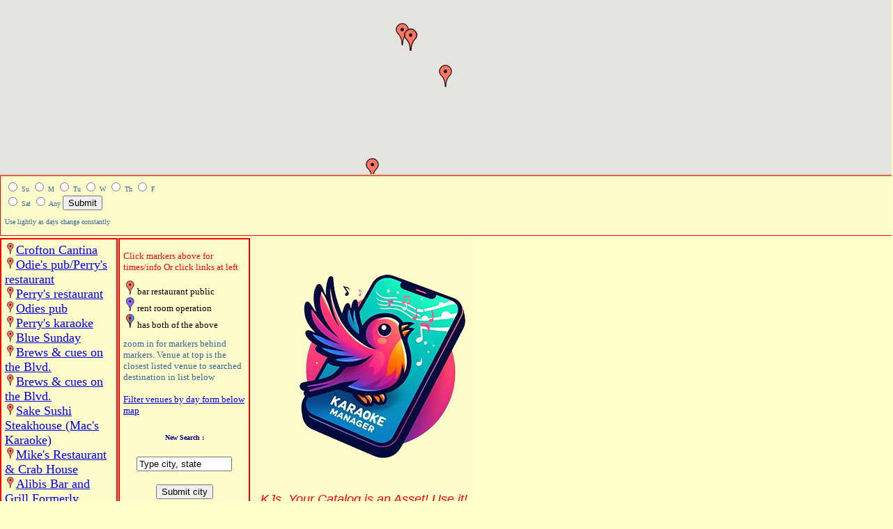

--- FILE ---
content_type: text/html; charset=UTF-8
request_url: https://karaokelistings.com/vicinity.php?lat=39.05563&lng=-76.65796
body_size: 4108
content:


 <!DOCTYPE html PUBLIC "-//W3C//DTD XHTML 1.1//EN" "http://www.w3.org/TR/xhtml11/DTD/xhtml11.dtd">

<html>
<head>
	

<meta name="viewport" content="width=device-width, initial-scale=1.0, maximum-scale=1.0, minimum-scale=1.0, user-scalable=no" /> 
    <title>KaraokeListings.com - Karaoke Listings</title>
<link rel="stylesheet" type="text/css" href="mobile.css" />
<meta name="google-site-verification" content="1JbCwtvfEiI5zBEh0ODGTux5xn2JdpYTmX2dNcJhqmw" />
<script  type="text/javascript">
            function scroll() {
                window.scrollTo(0,0)
            }
        </script>		

<script
  src="https://maps.googleapis.com/maps/api/js?key=AIzaSyB4Zmufm0u2j0qdbIjhQt1b3qHYPfMHjXc&callback=initMap"
  async
  defer
></script>

<script type="text/javascript" src="downloadxml.js"></script>
		<meta name="robots" value="none" />
	<script type="text/javascript">var uni = "marker";</script>
</head>
<style>
#side_bar {

position:absolute;
top:337px;
width:300;
	Height: 500;
	z-index:-1;
	border-width:2px;
border-style:solid;
border-color:#FF0000;
overflow: auto;
/* IE overflow fix, position must be relative or absolute*/
background-color: #FFFCCC;
margin: 0.3em auto;
padding: 5px; 
    }
.box                { width: 155px; height: 500px; padding: 10px; border: 1px solid black; float: left; margin: 0 2px 0 0; }
.box-two            { overflow: auto; }	
#days {
	position:absolute;
    top:247px;
    width:100%;
	height:85px;	
	z-index:-1;
	border-width:1px;
    border-style:solid;
    border-color:#FF0000;
    /*overflow: auto;
   /* IE overflow fix, position must be relative or absolute*/
    background-color: #FFFCCC;
    margin: 0.3em auto;
    }
#help_bar {
	position:absolute;
    top:337px;
	left:170px;
    width:175px;
	Height:500;
	z-index:-1;
	border-width:2px;
    border-style:solid;
    border-color:#FF0000;
    overflow: auto;
/* IE overflow fix, position must be relative or absolute*/
    background-color: #FFFCCC;
    margin: 0.3em auto;
    padding: 5px; 
}
#ad_bar {
	position:absolute;
    top:860px;
    width:100%;
	height:100px;
	z-index:-1;
	border-width:1px;
    border-style:solid;
    border-color:#FF0000;
    overflow: auto;
   /* IE overflow fix, position must be relative or absolute*/
    background-color: #FFFCCC;
    margin: 0.3em auto;
    }
    
 @media only screen and (min-width: 600px) {
   #extra {
    display: block;
	position:absolute;
    top:337px;
	left:363px;
    width:299px;
	Height:500;	
	z-index:-1;
	border-width:0px;
    border-style:solid;
    border-color:#FF0000;
    margin: 0.3em auto;
    /*overflow: auto;
   /* IE overflow fix, position must be relative or absolute*/
    background-color: #FFFCCC;
    margin: 0.3em auto;
    text-align: center;
    }
}
 @media only screen and (max-width: 600px) {
   #extra {
    display: none;
	
    }
}  
</style>
 <body onload="initialize()">
	 
<div id="days">
 <table>
	 <tr><td height="29" colspan="3" class="style1">       
            <table width="100%" border="0">
          <tr>
            <td>
              <form action="venuesbyday.php" method="get" name="cityfilter" id="cityfilter" onsubmit="return checkCheckBoxes(this);">
                <font color="#336699" size="1" face="Verdana">
				<input type="hidden" name="uni" value="marker" />
				<input type="hidden" name="lat" value="39.05563" />
                <input type="hidden" name="lng" value="-76.65796" />                   
                <input type='radio'  name='day' value="sun" required />
                Su
                <input type='radio'  name='day' value="mon"   />
                M
                <input type='radio'  name='day' value="tues"   />
                Tu
                <input type='radio'  name='day' value="weds"   />
                W
                <input type='radio'  name='day' value="thurs"   />
                Th
                <input type='radio'  name='day' value="fri"   />
                F<br />
                <input type='radio'  name='day' value="sat"   />
                Sat
				<input type='radio'  name='day' value="any"   />
                Any  
                </b>
                <input type="submit" value="Submit" name="Submit" class='buttonstyle1'/>
               </font>
                            </form>
            </td>
            <td></td>
          </tr>
	 <tr><td><font color="#336699" size="1" face="Verdana">Use lightly as days change constantly</font></td><td></td></tr>

       </table></td></tr></table></div>
	<div id="mat"><div id="map_canvas"></div></div> 
		   
		  
<div id="side_bar" class="box box-two"></div>
<div id="help_bar" class="box box-two">
    
<p class="style2"><font face="Verdana" size="2" color="#FF0000">Click markers above for times/info Or click links at left</font></p>
                 
  <p class="style2"><font face="Verdana" size="2"><img src="red-dot.png" alt="Karaoke bar rest" width="20" height="20" />bar restaurant public<br />
          <img src="purple-dot.png" alt="Private Karaoke rooms" width="20" height="20" />rent room operation<br />
          <span class="style5"><img src="both-dot.png" alt="karaoke listings rent a private room or karaoke in a public bar/restaurant" width="20" height="20" longdesc="http://karaokelistings.com" />has both of the above</font>
	    <p class="style2"><font face="Verdana" color="#336699" size="2">zoom in for markers behind markers. Venue at top is the closest listed venue to searched destination in list below <br /><br />
          <a href="javascript:scroll();">Filter venues by day form below map</a></font> <br />
<form method="POST" action="map_geocoderSearchMV3.php">
      <p align="center">
      <b>
      <font face="Verdana" color="#000080" size="1">New Search :</font></b></p>
      <p align="center"><input type="text" size="15" name="address" value="Type city, state" onblur="if (this.value=='') this.value = 'Type city, state'" 
    onfocus="if (this.value=='Type city, state') this.value = ''" /></p>
      <p align="center"><input type="submit" value="Submit city" name="Submit"></p>
    </form>
</div>
   <div id="extra" class="box box-two" style="content-align:center;text-align:center;font-size:18px;font-family:Arial;color:red;font-style: italic">
    <a href="https://karaokemanager.com"><img style="margin-left: 0px;object-fit: contain" src="images/kmLogoWithBird.png"/></a>
       KJs, Your Catalog is an Asset! Use it!
    
    </div>
<div id="ad_bar">

<span class="style2"><a href="http://karaokelistings.com/privacy.asp">privacy policy</a> </span>
	
</div>
	

		  
       
    
    <noscript>
    <span class="style2"><b>JavaScript must be enabled in order for you to use Google Maps.</b> 
      However, it seems JavaScript is either disabled or not supported by your browser. 
      To view Google Maps, enable JavaScript by changing your browser options, and then 
      try again.    </span>
    </noscript>
    <span class="style2">
    <script type="text/javascript"> 
        
       
//<![CDATA[
      // this variable will collect the html which will eventually be placed in the side_bar
	  var lat=document.forms[0].lat.value;
      var lng=document.forms[0].lng.value; 
      var side_bar_html = ""; 
    
      // arrays to hold copies of the markers and html used by the side_bar 
      // because the function closure trick doesnt work there 
      var gmarkers = []; 

     // global "map" variable
      var map = null;
  
       
// A function to create the marker and set up the event window function 
function createMarker(latlng,name,icontype,html) {
      var infowindow = new google.maps.InfoWindow(
  { 
    size: new google.maps.Size(150,50)
  });
    
	switch (icontype){
	  case "red":
      image = "red-dot.png";
       break;
	  case "purple":
          image = "purple-dot.png";
           break;
       case "both":
           image = "both-dot.png";
		   }
    var contentString = html;
    var marker = new google.maps.Marker({
        position: latlng,
        map: map,
		icon: image,
        zIndex: Math.round(latlng.lat()*-100000)<<5
        });

    google.maps.event.addListener(marker, 'click', function() {
        infowindow.setContent(contentString); 
        infowindow.open(map,marker);
        });
		
		google.maps.event.addListener(marker, "mouseover", function() {
      marker.setIcon("yellow-dot.png");
    });
	
	google.maps.event.addListener(marker, "mouseout", function() {		
	switch (icontype){
	  case "red":
      marker.setIcon("red-dot.png");
       break;
	  case "purple":
          marker.setIcon("purple-dot.png");
           break;
       case "both":
          marker.setIcon("both-dot.png");
		   }		  
        });		
    // save the info we need to use later for the side_bar
    gmarkers.push(marker);
    // add a line to the side_bar html
    //side_bar_html += '<a href="javascript:myclick(' + (gmarkers.length-1) + ')">' + name + '<\/a><br>';
	if (icontype=="red"){
        side_bar_html +='<img src="red-dot.png"width="16" height="16" alt="find venues karaoke on a map" />' +'<a href="javascript:myclick(' + (gmarkers.length-1) + ');scroll()" onmouseover="gmarkers['+(gmarkers.length-1)+'].setIcon(\'yellow-dot.png\')" onmouseout="gmarkers['+(gmarkers.length-1)+'].setIcon(\'red-dot.png\')">' + name + '<\/a><br>';
         return marker;}
        else if (icontype=="purple"){
		 side_bar_html +='<img src="purple-dot.png"width="16" height="16" alt="find venues karaoke on a map" />' +'<a href="javascript:myclick(' + (gmarkers.length-1) + ')" onmouseover="gmarkers['+(gmarkers.length-1)+'].setIcon(\'yellow-dot.png\')" onmouseout="gmarkers['+(gmarkers.length-1)+'].setIcon(\'purple-dot.png\')">' + name + '<\/a><br>';
		 return marker;}
		 else
		 {
		 side_bar_html +='<img src="both-dot.png"width="16" height="16" alt="find venues karaoke on a map" />' +'<a href="javascript:myclick(' + (gmarkers.length-1) + ')" onmouseover="gmarkers['+(gmarkers.length-1)+'].setIcon(\'yellow-dot.png\')" onmouseout="gmarkers['+(gmarkers.length-1)+'].setIcon(\'both-dot.png\')">' + name + '<\/a><br>';
		 return marker;}
}
// This function picks up the click and opens the corresponding info window
function myclick(i) {
  google.maps.event.trigger(gmarkers[i], "click");
}

function initialize() {
	var lat=document.forms[0].lat.value;
    var lng=document.forms[0].lng.value;
  // create the map
  var myOptions = {
    zoom: 11,
    center: new google.maps.LatLng(lat,lng),
    navigationControl: true,
    mapTypeId: google.maps.MapTypeId.ROADMAP,
    disableDefaultUI: true,
    zoomControl: true,
    scaleControl: true    
  }
  map = new google.maps.Map(document.getElementById("map_canvas"),
                                myOptions);
 
  google.maps.event.addListener(map, 'click', function() {
        infowindow.close();
        });
      // Read the data from example.xml
	  var playlist = 'PHPXML/location.xml?t='+Math.round(1000 * Math.random());
      downloadUrl(playlist, function(doc) {
        var xmlDoc = xmlParse(doc);
        var markers = xmlDoc.documentElement.getElementsByTagName(uni);
        for (var i = 0; i < markers.length; i++) {
          // obtain the attribues of each marker
          var lat = parseFloat(markers[i].getAttribute("lat"));
             console.log(lat);
          var lng = parseFloat(markers[i].getAttribute("lng"));
          var point = new google.maps.LatLng(lat,lng);
          var html = markers[i].getAttribute("html");
          var label = markers[i].getAttribute("label");
		  var icontype = markers[i].getAttribute("icontype");
          // create the marker
          var marker = createMarker(point,label,icontype,html);
           
        }
        // put the assembled side_bar_html contents into the side_bar div
        document.getElementById("side_bar").innerHTML = side_bar_html;
      });
    }
 

    

    // This Javascript is based on code provided by the
    // Community Church Javascript Team
    // http://www.bisphamchurch.org.uk/   
    // http://econym.org.uk/gmap/
    // from the v2 tutorial page at:
    // http://econym.org.uk/gmap/basic3.htm 
//]]>
</script> 
<div id="yourinfo"></div>       
</body>
</html>
<!-- Google tag (gtag.js) -->
<script async src="https://www.googletagmanager.com/gtag/js?id=G-M084NZ3JBE"></script>
<script>
  window.dataLayer = window.dataLayer || [];
  function gtag(){dataLayer.push(arguments);}
  gtag('js', new Date());

  gtag('config', 'G-M084NZ3JBE');
</script>


--- FILE ---
content_type: text/css
request_url: https://karaokelistings.com/mobile.css
body_size: 607
content:

*/
		
#page-wrap		    { width: 800px; margin: 0 auto; }

h1                  { padding: 20px 0 10px 0; font: 26px Georgia, Serif; clear: both; }

.box                { width: 175px;  padding: 10px; border: 1px solid black; float: left; margin: 0 2px 0 0;}

.box-two            { overflow: none;}
.boxmobile            { top: 500;}

body {
      -webkit-user-select:none;
      -webkit-touch-callout:none;
      -webkit-tap-highlight-color: rgba(0,0,0,0);
      font-family:helvetica neue;
      font-size:18px;
      margin:0;
      padding:0;
	  background-color:#FFC
    }
#mat, #ft {
	position: fixed;
	
	
	
	}

#mat { 
      top:0;
	  left: 0;
	  width: 100%;
	height:250px;
	overflow:hidden;
	z-index: 100; 
      border-bottom:2px solid rgba(0, 0, 0, 0.2);
    }
#map_canvas {
       top:0;
	  left: 0;
      position: fixed;
	  z-index: 100; 
	  width: 100%;
	height:250px;
	overflow:hidden; 
      border-bottom:2px solid rgba(0, 0, 0, 0.2);
    }
	
	
	
 #ft {
      height:49px;
      bottom:0;
      line-height:48px;
      color:#fff;
      text-align:center;
      background:transparent url(UITabBarBkgd.png) 0 0 repeat-x;    
    }
	.style1 {font-family: Verdana, Arial, Helvetica, sans-serif}
.style2 {font-family: Verdana, Arial, Helvetica, sans-serif; font-size: 11px; }
.style3 {font-family: Verdana, Arial, Helvetica, sans-serif; font-size: 14px; }


--- FILE ---
content_type: application/xml
request_url: https://karaokelistings.com/PHPXML/location.xml?t=479
body_size: 1372
content:
<?xml version="1.0" encoding="UTF-8"?>
<markers><center lat="39.05563" lng="-76.65796"/><marker lat="39.05563" lng="-76.65796" html="&lt;font face='Verdana, Arial, Helvetica, sans-serif' size='2'&gt;Gambrills Pstd:2017-03-28&lt;BR&gt;&lt;a href='venue.php?ID=6590'&gt;Crofton Cantina&lt;/a&gt;&lt;BR&gt;9PM to 1:30AM Sat&lt;BR&gt;&lt;a href='tel:+1410-923-2804'&gt;410-923-2804&lt;/a&gt;&lt;BR&gt;787 State Route 3 North Gambrills, MD&lt;/font&gt;" label="Crofton Cantina" icontype="red" state="MD" city="Gambrills" country="USA"/><marker lat="39.0833339" lng="-76.6917814" html="&lt;font face='Verdana, Arial, Helvetica, sans-serif' size='2'&gt;Odenton Pstd:2021-08-22&lt;BR&gt;&lt;a href='venue.php?ID=11289'&gt;Odie's pub/Perry's restaurant&lt;/a&gt;&lt;BR&gt;Wednesday night&lt;BR&gt;&lt;a href='tel:+1410-674-4000'&gt;410-674-4000&lt;/a&gt;&lt;BR&gt;1210 Annapolis rd.&lt;/font&gt;" label="Odie's pub/Perry's restaurant" icontype="red" state="MD" city="Odenton" country="USA"/><marker lat="39.0833339" lng="-76.6917814" html="&lt;font face='Verdana, Arial, Helvetica, sans-serif' size='2'&gt;Odenton Pstd:2016-09-03&lt;BR&gt;&lt;a href='venue.php?ID=12230'&gt;Perry's restaurant &lt;/a&gt;&lt;BR&gt;Sunday 6-10 February-august&lt;BR&gt;&lt;a href='tel:+1410-370-6706'&gt;410-370-6706&lt;/a&gt;&lt;BR&gt;1210 Annapolis rd. &lt;/font&gt;" label="Perry's restaurant " icontype="red" state="MD" city="Odenton" country="USA"/><marker lat="39.0833339" lng="-76.6917814" html="&lt;font face='Verdana, Arial, Helvetica, sans-serif' size='2'&gt;Odenton Pstd:2016-08-19&lt;BR&gt;&lt;a href='venue.php?ID=12232'&gt;Odies pub&lt;/a&gt;&lt;BR&gt;Wednesday 8-12:30 &amp; Friday 9-1am&lt;BR&gt;&lt;a href='tel:+1410-370-6706'&gt;410-370-6706&lt;/a&gt;&lt;BR&gt;1210 Annapolis rd.&lt;/font&gt;" label="Odies pub" icontype="red" state="MD" city="Odenton" country="USA"/><marker lat="39.0872415" lng="-76.7001966" html="&lt;font face='Verdana, Arial, Helvetica, sans-serif' size='2'&gt;Odenton Pstd:2015-08-20&lt;BR&gt;&lt;a href='venue.php?ID=11588'&gt;Perry's karaoke &lt;/a&gt;&lt;BR&gt;Every Sunday 8-12&lt;BR&gt;&lt;a href='tel:+1410-674-4000'&gt;410-674-4000&lt;/a&gt;&lt;BR&gt;1210 Annapolis rd. Odenton md 21113&lt;/font&gt;" label="Perry's karaoke " icontype="red" state="MD" city="Odenton" country="USA"/><marker lat="38.9837456" lng="-76.7297602" html="&lt;font face='Verdana, Arial, Helvetica, sans-serif' size='2'&gt;Bowie Pstd:2018-11-08&lt;BR&gt;&lt;a href='venue.php?ID=12859'&gt;Blue Sunday &lt;/a&gt;&lt;BR&gt;EVERY Wednesday 7pm-11pm &lt;BR&gt;&lt;a href='tel:+1301-237-4975'&gt;301-237-4975&lt;/a&gt;&lt;BR&gt;6868 Race Track Road&lt;/font&gt;" label="Blue Sunday " icontype="red" state="MD" city="Bowie" country="USA"/><marker lat="39.1351135" lng="-76.5862736" html="&lt;font face='Verdana, Arial, Helvetica, sans-serif' size='2'&gt;Glen Burnie Pstd:2018-06-28&lt;BR&gt;&lt;a href='venue.php?ID=12231'&gt;Brews &amp; cues on the Blvd.&lt;/a&gt;&lt;BR&gt;1st  saturday of each month 9-1:30&lt;BR&gt;&lt;a href='tel:+1410-761-6161'&gt;410-761-6161&lt;/a&gt;&lt;BR&gt;7954 Baltimore Annapolis Blvd.&lt;/font&gt;" label="Brews &amp; cues on the Blvd." icontype="red" state="MD" city="Glen Burnie" country="USA"/><marker lat="39.1351135" lng="-76.5862736" html="&lt;font face='Verdana, Arial, Helvetica, sans-serif' size='2'&gt;Glen Burnie Pstd:2016-07-29&lt;BR&gt;&lt;a href='venue.php?ID=12183'&gt;Brews &amp; cues on the Blvd.&lt;/a&gt;&lt;BR&gt;1st &amp; 3rd &amp; 5th sat. Of the month 8-1:30&lt;BR&gt;&lt;a href='tel:+1410-761-6161'&gt;410-761-6161&lt;/a&gt;&lt;BR&gt;7954 Baltimore Annapolis Blvd.&lt;/font&gt;" label="Brews &amp; cues on the Blvd." icontype="red" state="MD" city="Glen Burnie" country="USA"/><marker lat="39.1704852" lng="-76.6177141" html="&lt;font face='Verdana, Arial, Helvetica, sans-serif' size='2'&gt;Glen Burnie Pstd:2024-07-08&lt;BR&gt;&lt;a href='venue.php?ID=12526'&gt;Sake Sushi Steakhouse (Mac's Karaoke) &lt;/a&gt;&lt;BR&gt;Tuesdays 7-10PM&lt;BR&gt;&lt;a href='tel:+1443-410-0150'&gt;443-410-0150&lt;/a&gt;&lt;BR&gt;7315 Ritchie Hwy Glen Burnie, MD 21060&lt;/font&gt;" label="Sake Sushi Steakhouse (Mac's Karaoke) " icontype="red" state="MD" city="Glen Burnie" country="USA"/><marker lat="38.9537" lng="-76.57418" html="&lt;font face='Verdana, Arial, Helvetica, sans-serif' size='2'&gt;Riva Pstd:2017-03-28&lt;BR&gt;&lt;a href='venue.php?ID=792'&gt;Mike's Restaurant &amp; Crab House&lt;/a&gt;&lt;BR&gt;9:00 to 1:30 every Friday&lt;BR&gt;&lt;a href='tel:+1410-956-2784'&gt;410-956-2784&lt;/a&gt;&lt;BR&gt;3030 Old Riva Road&lt;/font&gt;" label="Mike's Restaurant &amp; Crab House" icontype="red" state="MD" city="Riva" country="USA"/><marker lat="39.136141" lng="-76.516603" html="&lt;font face='Verdana, Arial, Helvetica, sans-serif' size='2'&gt;Pasadena Pstd:2017-02-16&lt;BR&gt;&lt;a href='venue.php?ID=1288'&gt;Alibis Bar and Grill Formerly Beezer's&lt;/a&gt;&lt;BR&gt;Wednesday night&lt;BR&gt;&lt;a href='tel:+1443-637-7267'&gt;443-637-7267&lt;/a&gt;&lt;BR&gt;7935 Elizabeth Rd&lt;/font&gt;" label="Alibis Bar and Grill Formerly Beezer's" icontype="red" state="MD" city="Pasadena" country="USA"/><marker lat="39.1454295" lng="-76.5245563" html="&lt;font face='Verdana, Arial, Helvetica, sans-serif' size='2'&gt;Pasadena Pstd:2017-01-28&lt;BR&gt;&lt;a href='venue.php?ID=3097'&gt;The Nautical Lounge&lt;/a&gt;&lt;BR&gt;Friday and Saturday 9 PM to Closing&lt;BR&gt;&lt;a href='tel:+1410-437-4812'&gt;410-437-4812&lt;/a&gt;&lt;BR&gt;8685 Ft. Smallwood Rd.&lt;/font&gt;" label="The Nautical Lounge" icontype="red" state="MD" city="Pasadena" country="USA"/><marker lat="38.948828" lng="-76.4899454" html="&lt;font face='Verdana, Arial, Helvetica, sans-serif' size='2'&gt;Annapolis Pstd:2015-09-28&lt;BR&gt;&lt;a href='venue.php?ID=10443'&gt;Caliente Grill - (Latin Music) &lt;/a&gt;&lt;BR&gt;Friday night 10:00pm&lt;BR&gt;&lt;a href='tel:+1410-626-1444'&gt;410-626-1444&lt;/a&gt;&lt;BR&gt;907 Bay Ridge Rd, Annapolis, MD 21403&lt;/font&gt;" label="Caliente Grill - (Latin Music) " icontype="red" state="MD" city="Annapolis" country="USA"/></markers>
